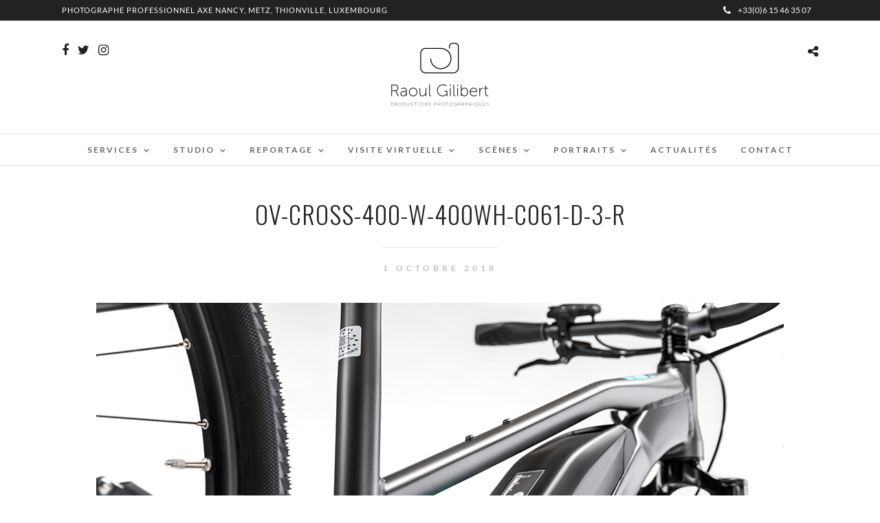

--- FILE ---
content_type: text/css
request_url: https://www.raoul-gilibert.com/wp-content/themes/photome/css/grid.css?ver=6.8.3
body_size: 7818
content:
/**
*
* Widescreen Devices
*
**/
@media only screen and (min-width: 1100px) {
	#menu_wrapper
	{
		max-width: 1425px;
		width: 100%;
		box-sizing: border-box;
		padding: 0 90px;
	}
	
	#page_content_wrapper, .page_content_wrapper, .standard_wrapper, .footer_bar_wrapper, #footer ul.sidebar_widget
	{
		max-width: 1425px;
		width: 100%;
		box-sizing: border-box;
		margin: auto;
		padding: 0 90px;
	}
	
	#page_content_wrapper.wide, .page_content_wrapper.wide
	{
		width: 100%;
		max-width: 100%;
		padding: 0;
	}
	
	.footer_bar_wrapper
	{
		padding-top: 20px;
	}
	
	#page_content_wrapper.fullwidth, .page_content_wrapper.fullwidth
	{
		width: 100%;
		padding: 0;
		max-width: 100%;
	}
	
	.mobile_menu_wrapper .page_content_wrapper
	{
		padding: 0 !important;
	}
	
	#page_content_wrapper .inner .sidebar_content, .page_content_wrapper .inner .sidebar_content
	{
		width: 75%;
		width: calc(79% - 50px);
	}
	
	#page_content_wrapper .inner .sidebar_content.portfolio, .page_content_wrapper .inner .sidebar_content.portfolio
	{
		width: 73%;
		padding-right: 0;
		border: 0;
	}
	
	#page_content_wrapper .inner .sidebar_wrapper, .page_content_wrapper .inner .sidebar_wrapper, #page_content_wrapper .inner .sidebar_wrapper.left_sidebar
	{
		width: 21%;
	}
	
	#page_content_wrapper .inner #blog_grid_wrapper.sidebar_content
	{
		width: 75%;
		margin-right: 0;
		padding-right: 10px;
		box-sizing: border-box;
	}
	
	#logo_wrapper .social_wrapper
	{
		left: 90px;
	}
	
	#logo_right_button
	{
		right: 90px;
	}
}


/* 
#Tablet (Landscape)
================================================== 
*/

@media only screen and (min-width: 960px) and (max-width: 1099px) 
{	
	#page_caption h1, .ppb_title, h2.ppb_title
	{
		font-size: 36px;
	}
	
	#page_content_wrapper.split #portfolio_filter_wrapper.two_cols.gallery .element
	{
		width: 100%;
		margin-right: 0;
	}
	
	.portfolio_desc.portfolio4 .post_detail
	{
		font-size: 8px;
	}
	
	html[data-style=flow], html[data-style=flow] body
	{
		overflow-y: hidden;
	}
	
	.gallery_type.archive a:before
	{
		opacity: 1;
	}
	
	.gallery_type.archive .gallery_archive_desc
	{
		 opacity: 1;
		 transform: translate3d(0, 0px, 0);
		 -webkit-transform: translate3d(0, 0px, 0);
		 -moz-transform: translate3d(0, 0px, 0);
	}
	
	.three_cols.gallery .element .portfolio_title, .two_cols.gallery .element .portfolio_title, .four_cols.gallery .element .portfolio_title, .five_cols.gallery .element .portfolio_title
	{
		transform: translate3d(0, 0px, 0);
		-webkit-transform: translate3d(0, 0px, 0);
		-moz-transform: translate3d(0, 0px, 0);
		visibility: visible;
		opacity: 1;
	}
	
	.one_third.gallery3.portfolio_type a:after, .one_half.gallery2.portfolio_type a:after, .one_fourth.gallery4.portfolio_type a:after, .one_fifth.gallery5.portfolio_type a:after
	{
		opacity: 1;
	}
	
	.view_fullscreen_wrapper
	{
		display: none;
	}
	
	.post_header.grid h6
	{
		font-size: 18px;
	}
	
	.three_cols.gallery.wide .element.double_size
	{
		width: 66.65%;
	}
}


/* 
#Tablet (Portrait)
================================================== 
*/

@media only screen and (min-width: 768px) and (max-width: 960px) {
	body { font-size: 13px; }
	.mobile_menu_wrapper { display: block; }
	#wrapper { padding-top: 80px; }
	.top_bar { width: 100%; padding: 0; }
	#logo_wrapper { padding: 20px 0 20px 0; }
	.logo_container { margin-top: -5px; }
	.logo_wrapper img { width: auto; max-height: 50px;}
	.footer_before_widget .footer_logo.logo_wrapper img { max-height: none; margin-top: 0; margin: auto; }
	html[data-style=fullscreen] #logo_wrapper, .top_bar.hasbg #logo_wrapper { border: 0; }
	#logo_wrapper { border: 0; }
	.top_bar { border: 0; }

	.standard_wrapper { width: 100%; padding: 0 30px 0 30px; box-sizing: border-box; }
	.page_content_wrapper .inner { width: 100%; padding: 0; box-sizing: border-box; }
	.ppb_text.fullwidth .page_content_wrapper .inner { padding: 0; }
	h1, { font-size: 30px; }
	h2 { font-size: 22px; }
	h3 { font-size: 20px; }
	h4 { font-size: 18px; }
	h5 { font-size: 16px; }
	h6 { font-size: 14px; }
	h7 { font-size: 12px; }
	.service_title h6 { font-size: 20px; }
	#page_caption h1 { font-size: 26px; }
	
	#page_content_wrapper .inner .sidebar_content.full_width, .gallery_mansory_wrapper { width: 100%; }
	#page_content_wrapper .inner .sidebar_content.full_width img, .page_content_wrapper img { max-width: 100%; height: auto; }
	#page_content_wrapper .inner .sidebar_content.full_width#blog_grid_wrapper, #page_content_wrapper .inner .sidebar_content.full_width#galleries_grid_wrapper { width: 00%; }
	#menu_wrapper { width: 100%; }
	#page_content_wrapper, .page_content_wrapper, #page_caption .page_title_wrapper { width: 100%; }
	.footer_bar { width: 100%; padding-bottom: 0; }
	#portfolio_filter_wrapper { width: 710px; }
	.page_control_static { display: none !important; }
	#menu_border_wrapper { height: auto; display: none; }
	.gallery_social { opacity: 0; }
	.portfolio_header h6 { width: 89%; }
	#page_content_wrapper .inner .sidebar_content, .page_content_wrapper .inner .sidebar_content, #page_content_wrapper .inner .sidebar_content.portfolio { width: 62%; border: 0; }
	
	body.page-template-portfolio-classic-fullwidth #page_content_wrapper .inner .sidebar_content.full_width #portfolio_filter_wrapper, body.page-template-portfolio-classic-masonry-fullwidth #page_content_wrapper .inner .sidebar_content.full_width #portfolio_filter_wrapper { width: 100%; margin-left: 0; }
	body.page-template-portfolio-grid-fullwidth #page_content_wrapper .inner .sidebar_content.full_width #portfolio_filter_wrapper, body.page-template-portfolio-grid-masonry-fullwidth #page_content_wrapper .inner .sidebar_content.full_width #portfolio_filter_wrapper { width: 100%; margin-left: 0.5%; }
	.one_half.gallery2 .mask { width: 100%; height: 231px; }
	.one_half.gallery2:hover .mask .mask_circle { margin-top: 28%; }
	.one_half.gallery2 h4 { font-size: 22px; }
	.portfolio2filter_wrapper { margin-right: 30px; }
	.element.classic2_cols { width: 47%; }
	.one_half.gallery2 .mask .mask_circle i { font-size: 28px; line-height: 32px; }
	.one_half.gallery2:hover .mask .mask_circle { width: 28px; height: 28px; margin-top: 24%; }
	
	#page_content_wrapper .inner .sidebar_content.full_width.portfolio3_content_wrapper { width: 780px; }

	.two_third, .two_third.last, .one_third, .one_third.last { width: 100%; margin-right: 0; margin-bottom: 2%; clear: both; }
	.one_third.gallery3:hover .mask .mask_circle { margin-top: 22%; width: 24px; height: 24px; }
	.one_third.gallery3 .mask { width: 100%; height: 100%; }
	.one_third.portfolio3 { height: 390px; }
	.one_third.gallery3 div.thumb_content h3 { font-size: 18px; }
	.element.classic3_cols { width: 31%; }
	
	.one_fourth, .one_fourth.last { width: 100%; margin-right: 0; margin-bottom: 2%; clear: both; }
	.one_fourth.gallery4 { margin: 0; }
	.one_fourth.gallery4 .button.circle img { width: 24px !important; height: 24px !important; }
	.one_fourth.gallery4 .mask { width: 100%; height: 100%; }
	.one_fourth.gallery4:hover .mask .mask_circle { margin-top: 27%; }
	.portfolio_desc.portfolio4 h7 { font-size: 16px; }
	.one_fourth.gallery4 div.thumb_content h3 { font-size: 18px; }
	.portfolio4filter_wrapper { margin-right: 0; }
	.element.classic4_cols { width: 22.5%; }
	
	.one_third_bg, .one_fourth_bg { width: 100%; }
	
	.one_fifth, .one_fifth.last { width: 100%; margin-right: 0; margin-bottom: 2%; clear: both; }
	
	#portfolio_filter_wrapper.shortcode.four_cols.gallery .element { width: 50%; }

	#page_content_wrapper .inner .sidebar_content.full_width.portfolio4_content_wrapper { width: 760px; }
	.portfolio_header h6 { font-size: 16px; }
	.one_fourth.portfolio4 { height: 320px; }
	.portfolio_desc { width: 100%; }
	.post_img.animate div.thumb_content i { font-size: 2em; margin: 0 5px 0 5px; }
	#page_content_wrapper .inner .sidebar_wrapper { width: 220px; margin: 0; }
	#page_content_wrapper .inner .sidebar_wrapper .sidebar .content { margin: 0; }
	#page_content_wrapper .inner .sidebar_wrapper .sidebar { width: 100%; }
	.social_wrapper ul li img { width: 22px; }
	div.home_header { font-size: 70px; letter-spacing: -2px; line-height: 80px; margin-left: 40px; margin-right: 40px; }

	#page_content_wrapper .inner { width: 100%; } 
	.post_date .date { font-size: 40px; }
	.post_date .month { font-size: 14px; line-height: 18px; }
	.post_date .year { font-size: 14px;  line-height: 15px; }
	.post_date { margin-top: -13px; }
	#page_content_wrapper .sidebar .content .posts.blog li img, #page_content_wrapper .posts.blog li img { width: 50px; height: auto; }
	.post_header.quote { padding-bottom: 10px; }
	#page_content_wrapper .sidebar .content .sidebar_widget li h2.widgettitle, h2.widgettitle, h5.widgettitle { font-size: 13px; }
	#footer { width: 100%; padding: 40px 30px 40px 30px; box-sizing: border-box; }
	#footer ul.sidebar_widget { width: 100%; margin: auto; }
	#page_content_wrapper { width: 100%; margin-top: 0; padding: 0 30px 0 30px; box-sizing: border-box; }
	#page_content_wrapper.wide { padding: 0; }
	#page_content_wrapper .sidebar .content .posts.blog { float: left; margin-bottom: 20px; width: 100%; }
	.comment { width: 720px; }
	.comment .right { width: 82%; }
	ul.children div.comment .right { width: 78%; }
	#content_wrapper ul.children ul.children { width: 77%; }
	#menu_wrapper .nav ul, #menu_wrapper div .nav { display: none; }

	.social_wrapper { float: none; margin: auto; text-align: center; width: auto; }
	.footer_bar_wrapper .social_wrapper { margin-right: 10px; }
	.social_wrapper ul { margin-top: 2px; }
	.above_top_bar .social_wrapper ul { margin-top: 0; }
	.footer_bar_wrapper { width: 726px; }
	.footer_bar.fullscreen, .footer_bar.flow, .footer_bar.kenburns, .footer_bar.flip, .footer_bar.static, .footer_bar.fullscreen_video { width: 200px; left: 37%; }
	.footer_bar_wrapper.fullscreen, .footer_bar_wrapper.flow, .footer_bar_wrapper.kenburns, .footer_bar_wrapper.flip, .footer_bar_wrapper.static, .footer_bar_wrapper.fullscreen_video { width: 200px; text-align: center; }
	#photo_wall_wrapper .wall_entry img { max-width: 260px; }
	.wall_thumbnail h6 { font-size: 14px !important; margin-top: 30%; }
	.wall_thumbnail.dynamic_height h6 { margin-top: 25%; }
	.mansory_thumbnail.double_height { width: 31.5%; height: auto; }
	.mansory_thumbnail.double_width { width: 64%; height: auto; }
	.mansory_thumbnail .gallery_type img { max-width: 100% !important; height: auto; }
	.mansory_thumbnail.double_width { height: 282px; }
	.mansory_thumbnail { width: 31.5%; }
	#imageFlow.single_portfolio { height: 800px; top: 5px; }
	.single_portfolio_gallery { height: 412px; }
	#contact_form label { margin-top: 20px; }
	#contact_submit_btn { margin-top: 20px; }
	.page_layerslider { height: auto; margin-bottom: 0; }
	#imageFlow { top: 12%; }
	.page_audio { top: 14px; right: 55px; }
	#page_content_wrapper .inner .sidebar_content.full_width#blog_grid_wrapper { width: 100%; }
	body.page-template-blog_g-php .post.type-post, body.page-template-galleries-php .gallery.type-gallery { width: 210px; }
	#page_content_wrapper .inner .sidebar_content.full_width .post_wrapper.grid_layout .post_img img { width: 100% !important; height: auto !important; }
	
	#page_content_wrapper .inner .sidebar_content { margin-right: 0; margin-top: 0; padding-right: 10px; padding-top: 0; }
	#page_content_wrapper .inner .sidebar_content.left_sidebar { margin-right: 0; padding-top: 0; padding-left: 30px; }
	#page_content_wrapper .inner .sidebar_wrapper, #page_content_wrapper .inner .sidebar_wrapper.left_sidebar { width: 28%; margin-right: 0; padding-left: 10px; padding-top: 0; margin-right: 0; }
	#page_content_wrapper .inner .sidebar_wrapper, .page_content_wrapper .inner .sidebar_wrapper { margin-left: 25px; }
	.page_content_wrapper .inner .sidebar_wrapper { width: 34%; margin-top: 20px; }
	#page_content_wrapper .inner .sidebar_wrapper.left_sidebar { padding-left: 0; margin-right: 0; }
	#page_content_wrapper .inner .sidebar_content.full_width .post_wrapper .post_img img, #page_content_wrapper .inner .sidebar_content .post_wrapper .post_img img { max-width: 100%; height: auto; }

	.post_content_wrapper { width: 100%; }
	#page_content_wrapper .inner .sidebar_content.full_width .post_wrapper.full .post_img img { max-width: 726px; height: auto; }
	.comment .right { width: 54%; }
	ul.children div.comment .right { width: 62%; }
	#page_content_wrapper .sidebar .content .sidebar_widget li ul.flickr li img { width: 62px; height: auto; }
	.page_control { left: 46%; }	#page_content_wrapper .inner .sidebar_content.full_width.portfolio4_content_wrapper, .page_content_wrapper.portfolio4_content_wrapper { width: 760px; }
	body.page-template-blog_g-php .post.type-post, body.error404 .post.type-post, body.page-template-galleries-php .galleries.type-galleries, body.tax-gallerycat .galleries.type-galleries, .ppb_blog_posts .post.type-post { width: 100%; margin-right: 0; }
	.ppb_blog_posts .post.type-post { margin-right: 0; }
	#blog_grid_wrapper { width: 740px; }
	.post_img.grid img { max-width: 218px; height: auto; }
	#footer ul.sidebar_widget li ul.posts.blog li img { width: 50px; }
	.post_circle_thumb { width: 50px; height: 50px; }
	a#imgflow-prevslide, a#imgflow-nextslide { top: 30%; }
	body[data-style=carousel] #slidecaption, body[data-style=carousel].hover #slidecaption { bottom: 280px; }
	.wall_thumbnail:hover .mask .mask_circle { margin-top: 28%; }
	.mansory_thumbnail:hover .mask .mask_circle { margin-top: 12%; }
	.mansory_thumbnail.double_width:hover .mask .mask_circle { margin-top: 23%; }
	.imageFlow_gallery_info_wrapper #flow_info_button { bottom: 7px; }
	#photo_wall_wrapper .wall_entry.three_cols { width: 31%; }
	.service_title { max-width: 90%; }
	.one_third.gallery3 .mask .mask_circle i { font-size: 24px; line-height: 24px; }
	.ppb_transparent_video_bg .post_title h3 { font-size: 40px; line-height: 44px; }
	.ppb_transparent_video_bg .post_title .post_excerpt { font-size: 16px; }
	.service_wrapper.center .service_icon { width: 44px; height: 44px; margin-bottom: 5px !important; }
	.social_follow { display: none; }
	.social_wrapper.team { width: 100%; }
	#photo_wall_wrapper.has_sidebar { width: 470px; }
	.wall_thumbnail div.thumb_content h3 { font-size: 18px; }
	.wall_thumbnail div.thumb_content h4 { font-size: 18px; }
	#vimeo_bg, #youtube_bg { top: 65px; }
	#photo_wall_wrapper { width: 746px; max-width: 746px !important; margin: auto; padding-top: 30px; }
	#map_contact { height: 300px; }
	.mejs-overlay-button {display:block; z-index: 99999;}
	#nav_wrapper.header_style3, #nav_wrapper.header_style4 { margin-top: 0; border: 0; }
	.testimonial_slider_wrapper { font-size: 16px; }
	
	#footer .sidebar_widget.four > li { width: 46%; margin-right: 3%; margin-bottom: 3%; }
	#footer .sidebar_widget.four > li:nth-child(2), #footer .sidebar_widget.four > li:nth-child(4) { width: 46%; margin-right: 0; float: right; }
	#footer .sidebar_widget.four > li:nth-child(3) { clear: both; }
	.portfolio_desc.team h5 { font-size: 20px; }
	.portfolio_desc h6, .portfolio_desc h5 { font-size: 18px; }
	#page_caption.hasbg h1, h1.hasbg { font-size: 26px; }

	#photo_wall_wrapper .wall_entry, .photo_wall_wrapper .wall_entry.withmargin { width: 47.7%; }
	body.page-template-portfolio-classic-fullwidth .three_cols.gallery .element, body.page-template-portfolio-classic-masonry-fullwidth .three_cols.gallery .element { width: 47%; margin: 0 1% 2% 1%; }

	#page_caption.hasbg { height: 500px; }
	.slider_wrapper .flexslider img { max-width: 100% !important; height: auto; }
	#slidecaption { padding-right: 0; height: auto; padding-bottom: 20px; padding-right: 20px; }
	.post_previous_content, .post_next_content { width: 80%; }
	.post_previous_content h6, .post_next_content h6 { font-size: 14px; }
	.one.withsmallpadding:not(.withbg):not(.fullwidth), .one.withpadding:not(.withbg):not(.fullwidth) { padding: 30px 0 30px 0 !important; background-attachment: scroll !important; background-repeat: repeat !important; background-position: center top !important; }
	.one_fourth.pricing, .one_fourth.pricing.last { clear: none; width: 23%; }
	.one_third.pricing, .one_third.pricing.last { clear: none; width: 31%; }
	.post_type_icon { margin-right: 20px; }
	.page_caption_desc { margin-bottom: 50px; }
	h1.product_title { font-size: 26px; }
	p.price ins span.amount, p.price span.amount { font-size: 20px; }
	.post_img.small img.thumbnail_gallery { max-width: 143px !important; }
	
	#photo_wall_wrapper .wall_entry.three_cols, .photo_wall_wrapper .wall_entry.three_cols { width: 47%; }
	.team_wrapper .one_half, .team_wrapper .one_half.last, .testimonial_wrapper .one_half, .testimonial_wrapper .one_half.last { width: 100%; margin-right: 0; margin-bottom: 4%; clear: both; }
	
	.carousel_img img { max-width: 100% !important; height: auto; }
	.one.withbg, .one.withbg[data-mouse="mouse_pos"], .one.withbg[data-type="background"] { background-attachment: scroll !important; background-size: cover !important; background-position: center top !important; }
	#page_caption.hasbg h1.withtopbar, h1.hasbg.withtopbar, #page_caption.hasbg.notransparent h1.withtopbar { margin-top: 160px !important; }
	.ppb_subtitle { font-size: 12px; margin-bottom: 0; }
	.one_half_bg.nopadding { padding: 0 !important; }
	.one_half_bg, .one_third_bg, .two_third_bg { padding: 0; }
	.icon_list li .service_title strong { font-size: 14px; }
	a.button.fullwidth.ppb .title { font-size: 26px; }
	#copyright { float: none; width: 100%; margin-bottom: 0; line-height: 23px; }
	input[type=submit].medium, input[type=button].medium, a.button.medium { padding: .3em 1.2em .3em 1.2em; }
	.contact_form_wrapper input[type=text], .contact_form_wrapper input[type=email], .contact_form_wrapper input[type=date] { margin-bottom: 4%; }
	.one_half_bg.contact_form { padding: 40px; }
	#page_content_wrapper .inner .sidebar_content, .page_content_wrapper .inner .sidebar_content { margin-right: 0; }
	#page_content_wrapper .inner .sidebar_content.left_sidebar { border: 0; padding-left: 10px; }
	.ppb_content { width: 100%; }
	.page_content_wrapper.fullwidth .portfolio_filter_dropdown, #page_content_wrapper.fullwidth .portfolio_filter_dropdown { margin-right: 3%; }
	#page_content_wrapper .inner #portfolio_filter_wrapper.sidebar_content { width: 100%; padding: 0; }
	.sidebar_content.three_cols.gallery .element { width: 100%; margin-right: 0; }
	.portfolio_next_prev_wrapper .portfolio_prev, .portfolio_next_prev_wrapper .portfolio_next { height: 300px; }
	.portfolio_next_prev_wrapper .portfolio_prev img, .portfolio_next_prev_wrapper .portfolio_next img { width: auto; height: 300px; }
	.post_wrapper.grid_layout .slider_wrapper { margin-bottom: 20px; }
	#page_content_wrapper .inner #blog_grid_wrapper.sidebar_content { width: 460px; margin-right: 10px; }
	#page_content_wrapper .inner #blog_grid_wrapper.sidebar_content.left_sidebar { padding-left: 0; }
	#blog_grid_wrapper.sidebar_content:not(.full_width) .post.type-post { width: 100%; }
	#page_content_wrapper .posts.blog li, .page_content_wrapper .posts.blog li { width: 100%; float: none; margin-right: 0; }
	#page_content_wrapper .inner .sidebar_content #commentform p.comment-form-author, #page_content_wrapper .inner .sidebar_content #commentform p.comment-form-email, #page_content_wrapper .inner .sidebar_content #commentform p.comment-form-url { width: 27.6%; }
	.page_content_wrapper.fullwidth #portfolio_filter_wrapper.gallery, #page_content_wrapper.fullwidth #portfolio_filter_wrapper.gallery, .page_content_wrapper.fullwidth .portfolio_filter_wrapper.gallery, #page_content_wrapper.fullwidth .portfolio_filter_wrapper.gallery { width: 97%; margin-left: 2%; }
	.post_img.team { border-radius: 0; }
	.post_header h5, .post_quote_title { font-size: 16px; }
	.pricing_wrapper li.price_row em.exact_price { font-size: 50px !important; }
	.pricing_wrapper li.price_row strong { top: -18px; }
	.pricing_wrapper li.button_row, .pricing_wrapper li.button_row.featured { padding: 10px 0; }
	.pricing_wrapper li.button_row a.button { margin: 0 10px 0 10px; }
	#autocomplete { margin-top: 11px; }
	.post_header.search { width: 80%; }
	#searchform input[type=text] { width: 70%; }
	
	.animate, .animated, .gallery_type, .portfolio_type, .fadeIn, .bigEntrance, .post_img.fadeIn, .post_img.grid.fadeIn { -webkit-transition: none !important;
  -moz-transition: none !important;
  -o-transition: none !important;
  -ms-transition: none !important;
  transition: none !important; opacity: 1; visibility: visible; }
  	
  	.ppb_fullwidth_button { text-align: center; }
  	.ppb_fullwidth_button h2.title { float: none; width: 100%; }
  	.ppb_fullwidth_button .button { float: none; margin-top: 10px; }
  	.parallax { max-height: 500px; }
  	.one_half .standard_wrapper, .one_third .standard_wrapper, .one_fourth .standard_wrapper, .one_fifth .standard_wrapper, .two_third .standard_wrapper, .one_half .page_content_wrapper, .one_third .page_content_wrapper, .one_fourth .page_content_wrapper, .one_fifth .page_content_wrapper, .two_third .page_content_wrapper
  	
  	.one_half .page_content_wrapper .inner, .one_third .page_content_wrapper .inner, .one_fourth .page_content_wrapper .inner, .one_fifth .page_content_wrapper .inner, .two_third .page_content_wrapper .inner
	{
	    max-width: 100%;
	    width: 100%;
	    padding: 0;
	}
	
	#portfolio_filter_wrapper.gallery.two_cols, .portfolio_filter_wrapper.gallery.two_cols, #portfolio_filter_wrapper.gallery.three_cols, .portfolio_filter_wrapper.gallery.three_cols, #portfolio_filter_wrapper.gallery.four_cols, .portfolio_filter_wrapper.gallery.four_cols
	{
		width: 103%;
	}
	#page_caption h1, .ppb_title, h2.ppb_title
	{
		font-size: 36px;
	}
	.one_half_bg { padding: 30px !important; }
	
	.one_third_bg.team_photo { width: 33.3%; }
	.two_third_bg.team { width: 66.6%; padding: 20px; }
	#page_content_wrapper .inner .sidebar_content #commentform p.comment-form-author, #page_content_wrapper .inner .sidebar_content #commentform p.comment-form-email, #page_content_wrapper .inner .sidebar_content #commentform p.comment-form-url { width: 100%; box-sizing: border-box; }
	
	.woocommerce ul.products li.product, .woocommerce-page ul.products li.product { width: 48%; margin-right: 1%; }
	.woocommerce .related ul.products li.product, .woocommerce .related ul li.product, .woocommerce .upsells.products ul.products li.product, .woocommerce .upsells.products ul li.product, .woocommerce-page .related ul.products li.product, .woocommerce-page .related ul li.product, .woocommerce-page .upsells.products ul.products li.product, .woocommerce-page .upsells.products ul li.product { width: 48% !important; margin-right: 1%; }
	
	.extend_top_contact_info { float: right; padding-top: 20px; float: right; margin-left: 7px; }
	.view_fullscreen_wrapper
	{
		display: none;
	}
	.gallery_type.archive a:before
	{
		opacity: 1;
	}
	
	.gallery_type.archive .gallery_archive_desc
	{
		 opacity: 1;
		 transform: translate3d(0, 0px, 0);
		 -webkit-transform: translate3d(0, 0px, 0);
		 -moz-transform: translate3d(0, 0px, 0);
	}
	
	.three_cols.gallery .element .portfolio_title, .two_cols.gallery .element .portfolio_title, .four_cols.gallery .element .portfolio_title, .five_cols.gallery .element .portfolio_title
	{
		transform: translate3d(0, 0px, 0);
		-webkit-transform: translate3d(0, 0px, 0);
		-moz-transform: translate3d(0, 0px, 0);
		visibility: visible;
		opacity: 1;
	}
	
	.one_third.gallery3.portfolio_type a:after, .one_half.gallery2.portfolio_type a:after, .one_fourth.gallery4.portfolio_type a:after, .one_fifth.gallery5.portfolio_type a:after
	{
		opacity: 1;
	}
	
	.three_cols.gallery .element .portfolio_title h5
	{
		font-size: 16px;
	}
	
	.three_cols.gallery .element .portfolio_title .post_detail
	{
		font-size: 8px;
	}
	
	.four_cols.gallery .element .portfolio_title .post_detail, .five_cols.gallery .element .portfolio_title .post_detail
	{
		display: none;
	}
	
	.three_cols.gallery .element .portfolio_title
	{
		bottom: 5px;
	}
	
	#page_content_wrapper.split #portfolio_filter_wrapper.two_cols.gallery .element
	{
		width: 100%;
		margin-right: 0;
		margin-bottom: 20px;
	}
	
	#page_content_wrapper.split #portfolio_filter_wrapper.two_cols.gallery.wide .element
	{
		margin-bottom: 0;
	}
	
	.portfolio_desc.portfolio4 .post_detail
	{
		display: none;
	}
	
	.top_bar.scroll #logo_wrapper
	{
		display: block;
	}
	
	.portfolio_desc.portfolio3 .post_detail
	{
		font-size: 8px;
	}
	
	.filter li a
	{
		padding: 0.7em 0.7em 0.7em;
	}
	
	.woocommerce #content .quantity input.qty, .woocommerce .quantity input.qty, .woocommerce-page #content .quantity input.qty, .woocommerce-page .quantity input.qty
	{
		height: 30px;
	}
	
	.woocommerce div.product .product_title, .woocommerce-page div.product p.price
	{
		text-align: center;
	}
	
	.header_cart_wrapper
	{
		margin-right: 10px;
	}
	
	#mobile_nav_icon
	{
		display: inline-block !important;
	}
	
	.three_cols.gallery.wide .element.double_size
	{
		width: 66.65%;
	}
}

/*  
#Mobile (Portrait)
================================================== 
*/

@media only screen and (max-width: 767px) {
	body { -webkit-text-size-adjust: none; }
	body { font-size: 13px; }
	.logo_container { display: block; }
	.logo_wrapper img { max-width: 250px; height: auto; margin-top: -10px; }
	.footer_before_widget .footer_logo.logo_wrapper img { max-height: none; margin-top: 0; margin: auto; }
	
	.top_bar { width: 100%; padding: 0 40px 0 30px; height: 80px !important; border: 0; }
	#top_contact_hours, #top_contact_number { display: none; }

	.standard_wrapper { width: 100%; padding: 0 30px 0 30px; box-sizing: border-box; }
	.ppb_text.fullwidth .page_content_wrapper .inner { padding: 0; }
	h1 { font-size: 24px!important; }
	h2 { font-size: 22px; }
	h3 { font-size: 20px; }
	h4 { font-size: 18px; }
	h5 { font-size: 16px; }
	h6 { font-size: 15px; }
	h7 { font-size: 14px; }
	.post_header.grid h6, .post_quote_title.grid { font-size: 16px; }
	.portfolio_desc h5, .wall_thumbnail div.thumb_content h4 { font-size: 16px; }
	#page_caption h1 { font-size: 22px !important; line-height: 30px; }
	.filter li a { padding: 1em 0.5em 1em 0.5em; }
	#crumbs { float: none; clear: both; line-height: 20px; padding-top: 5px; }
	#page_caption .page_title_wrapper { width: 100%; margin: auto; }
	#page_caption { margin: 0; padding-left: 30px; padding-right: 30px; padding-top: 40px; padding-bottom: 40px; box-sizing: border-box; }
	
	#page_content_wrapper .inner .inner_wrapper { padding: 0; }
	#page_content_wrapper .inner .sidebar_content.full_width, .gallery_mansory_wrapper { width: 100%; margin-top: 15px; margin-bottom: 0; }
	#page_content_wrapper .inner .sidebar_content img { max-width: 100%; height: auto; }
	#page_content_wrapper { width: 100%; margin-top: 0; padding: 0 30px 0 30px; box-sizing: border-box; }
	#page_content_wrapper.wide, .page_content_wrapper.wide { padding: 0; }
	#page_content_wrapper .inner { width: 100%; padding: 0; }
	#page_content_wrapper .inner #page_main_content { margin-top: 0; padding-bottom: 0; margin-bottom: 30px; }
	#page_content_wrapper .inner, { width: 100%; margin: auto; }
	#page_content_wrapper .inner .sidebar_content { width: 100%; margin-top: 0; padding-bottom: 0; float: none; border: 0 !important; }
	#page_content_wrapper .inner .sidebar_content.portfolio, #page_content_wrapper .inner .sidebar_content.portfolio #portfolio_filter_wrapper { padding-top: 0; }
	#page_content_wrapper .inner .sidebar_content.full_width { width: 100%; margin-top: 0; }
	#page_content_wrapper .inner #page_caption.sidebar_content.full_width { padding-bottom: 20px; }
	#page_content_wrapper .inner .sidebar_content.full_width img { max-width: 100%; height: auto !important; }
	#page_content_wrapper .inner .sidebar_wrapper { width: 100%; margin-left: 0; margin-bottom: 0; margin-top: 25px; padding-top: 0; }
	#page_content_wrapper .inner .sidebar_wrapper .sidebar .content { margin: 0; }
	#page_content_wrapper .inner .sidebar_content.full_width#blog_grid_wrapper, #page_content_wrapper .inner .sidebar_content.full_width#galleries_grid_wrapper { width: 100%; }
	.portfolio_header h6 { width: 31%; font-size: 12px; }
	#page_content_wrapper .inner .sidebar_content img { max-width: 100%; height: auto; }
	.comment { width: 270px; }
	.comment_arrow { display: none; }
	.fullwidth_comment_wrapper .comment .right { width: 66%; margin-left: 15px; }
	.fullwidth_comment_wrapper ul.children div.comment .right { width: 64%; padding: 0; }
	
	ul.children div.comment ul.children div.comment .right { width: 50%; }
	
	#content_wrapper ul.children ul.children { width: 100%; }
	ul.children .comment { margin-left: 0; }
	#content_wrapper ul.children { border: 0; }
	#content_wrapper ul.children ul.children { margin-left: -16px; }
	
	.comment_wrapper #respond { margin-left: 20px; }
	.comment_wrapper ul.children #respond { margin-left: -55px; }
	#menu_wrapper { width: 100%; display: none; }
	#menu_border_wrapper { height: auto; display: none; }
	input[type="submit"], input[type="button"], a.button, .button { font-size: 12px; }
	#portfolio_filter_wrapper { width:300px; }
	
	#portfolio_filter_wrapper.two_cols { width: 100%; }
	#portfolio_filter_wrapper.two_cols .element { width: 100%; float: none; }
	.one_half.gallery2, .one_half.portfolio2, .one_half.gallery2 .mask, .one_half.gallery2.filterable { width: 100%; height: auto; }
	.one_half.gallery2 .mask { width: 100%; height: 100% !important; }
	.one_half.portfolio2 { margin-bottom: 5%; margin-right: 5%; }
	.one_half.gallery2 .mask .button.circle { margin-top: 30%; }
	.one_half.gallery2 img.blur_effect, .one_half.portfolio2 img.blur_effect { width: 100%; height: auto; }
	.one_half.gallery2 h4 { font-size: 14px !important; }
	.one_half.gallery2:hover .mask .mask_circle { width: 32px; height: 32px; margin-top: 22%; }
	.one_half.gallery2 .mask .mask_circle i { font-size: 30px; line-height: 34px; }
	
	#portfolio_filter_wrapper.three_cols { width: 100%; }
	#portfolio_filter_wrapper.three_cols .element { width: 100%; float: left; margin-right: 0%;}
	.one_third.gallery3, .one_third.portfolio3, .one_third.gallery3 .mask, .one_third.gallery3.filterable { width: 100%; height: auto; }
	.one_third.gallery3 .button.circle img { width: 30px !important; height: 30px !important; }
	.one_third.gallery3 .mask { width: 100%; height: 100% !important; }
	.one_third.gallery3 img.blur_effect, .one_third.portfolio3 img.blur_effect { width: 100%; height: auto; }
	.one_third.gallery3 h5 { font-size: 14px !important; }
	.one_third.gallery3:hover .mask .mask_circle { width: 32px; height: 32px; margin-top: 22%; }
	.one_third.gallery3 .mask .mask_circle i { font-size: 30px; line-height: 34px; }
	
	#portfolio_filter_wrapper.four_cols { width: 100%; }
	#portfolio_filter_wrapper.four_cols .element { width: 100%; float: none; margin-right: 0;}
	.one_fourth, .one_fourth.last { width: 100%; margin-right: 0; margin-bottom: 2%; clear: both; }
	.one_fourth.gallery4, .one_fourth.portfolio4, .one_fourth.gallery4 .mask, .one_fourth.gallery4.filterable { width: 100%; height: auto; }
	.one_fourth.gallery4 img.blur_effect, .one_fourth.portfolio4 img.blur_effect { width: 100%; height: auto; }
	.one_fourth.gallery4 .mask { width: 100%; height: 100% !important; }
	.one_fourth.gallery4.portfolio_type h6 { margin-top: 34%; }
	.one_fourth.gallery4:hover .mask .mask_circle { width: 32px; height: 32px; margin-top: 22%; }
	.one_fourth.gallery4 .mask .mask_circle i { font-size: 30px; line-height: 34px; }
	
	#page_content_wrapper .inner .sidebar_content.full_width.portfolio3_content_wrapper, #page_content_wrapper .inner .sidebar_content.full_width.portfolio4_content_wrapper { width: 300px; }
	.one_third.portfolio3_wrapper, .one_fourth.portfolio4_wrapper { width: 100%; clear: both; }
	
	.post_date { display: none; }
	.post_header { width: 100%; }
	.post_header h5 { font-size: 22px; letter-spacing: 0; }
	blockquote { width: 100%; margin: 0; font-size: 18px; }
	blockquote:before { font-size: 2.0em; }
	.nav_wrapper_inner { padding-top: 10px; }
	#respond { margin-bottom: 0; width: 100%; }
	.post_wrapper { width: 100%;; margin-top: 0; }
	#nav_wrapper { display: none; }
	.mansory_thumbnail h6{ margin-top: 20%; font-size: 14px !important; }
	.mansory_thumbnail.double_width h6 { margin-top: 20%; }
	#footer { padding-top: 20px; padding-bottom: 0; }
	#page_content_wrapper .inner .sidebar_wrapper .sidebar { width: 100%; }

	#photo_wall_wrapper { width: 300px; }
	#footer { width: 100%; }
	#footer ul.sidebar_widget { margin-left: 10px; }
	#footer ul.sidebar_widget { width: 100%; float: none; margin: auto; padding: 0 30px 0 30px; box-sizing: border-box; }
	#footer .sidebar_widget.four > li, #footer .sidebar_widget.three > li, #footer .sidebar_widget.two > li, #footer .sidebar_widget.one > li, #footer .sidebar_widget.four > li:nth-child(4), #footer .sidebar_widget.three > li:nth-child(3), #footer .sidebar_widget.two > li:nth-child(2) { width: 100%; }
	.footer_bar { margin-bottom: 0; }
	#copyright { width: 100%; }
	.social_wrapper { float: none; margin: auto; text-align: center; width: auto; }
	.social_wrapper ul { margin-top: 15px; }
	.social_wrapper ul, .social_wrapper ul li { display: inline-table; }
	input#gallery_password { width: 60% !important; }
	.footer_bar_wrapper { width: 100%; }
	#copyright { float: left; width: 100%; padding: 0 30px 0 30px; box-sizing: border-box; }
	.one_third, .one_third.last, .one_third.pricing, .one_fourth.pricing { width: 100%; margin-bottom: 3%; margin-right: 0; }
	.one_third.pricing { margin-bottom: 25px; }
	.two_third, .two_third.last { width: 100%; margin-bottom: 3%; }
	
	#footer .sidebar_widget.four > li { margin-bottom: 20px; }
	#photo_wall_wrapper.has_sidebar { width: 100%; }
	.footer_bar_wrapper.fullscreen .social_wrapper , .footer_bar_wrapper.flow .social_wrapper, .footer_bar_wrapper.kenburns .social_wrapper, .footer_bar_wrapper.wall, .footer_bar_wrapper.flip .social_wrapper, .footer_bar_wrapper.static .social_wrapper { display: none !important; }
	.post_content_wrapper { width: 100%; }
	ul.children div.comment .right { width: 86%; }
	.page_control { left: 39%; bottom: 65px; }
	.one.fullwidth .page_content_wrapper { padding: 0; }
	.page_content_wrapper.nopadding { padding: 0 !important; }
	#page_content_wrapper .inner .sidebar_content.full_width.portfolio4_content_wrapper, .page_content_wrapper.portfolio4_content_wrapper { width: 100% !important; }
	
	.one_fourth, .one_fourth.last { width: 100%; margin-right: 0; }

	.post_img img { max-width: 100% !important; height: auto; }
	body.page-template-blog_g-php .post.type-post, body.error404 .post.type-post, body.search .hentry, body.page-template-galleries-php .galleries.type-galleries, body.tax-gallerycat .galleries.type-galleries, .ppb_blog_posts .post.type-post { width: 100%; }
	#blog_grid_wrapper .post.type-post { width: 100% !important; margin-left: 0; }
	#page_content_wrapper .inner .sidebar_wrapper.left_sidebar { width: 100%; padding-top: 0; margin-right: 0; margin-top: 30px; margin-bottom: 25px; }
	.post_header.full, .post_excerpt_full { width: 96%; }
	#page_content_wrapper .inner .sidebar_content.full_width#blog_grid_wrapper { width: 100%; }
	
	#blog_grid_wrapper { width: 100%; }
	.ppb_transparent_video_bg .post_title h3 { font-size: 24px; line-height: 28px; }
	.ppb_transparent_video_bg .post_title .post_excerpt { font-size: 14px; }
	.client_logo { max-width: 100%; }
	.one_half, .one_half.last { width: 100%; float: none; clear: both; margin-bottom: 15px; }
	#blog_grid_wrapper { padding-top: 20px; }
	#photo_wall_wrapper .wall_entry.three_cols, .photo_wall_wrapper .wall_entry.three_cols { width: 100%; }
	.promo_box { text-align: center; }
	.promo_box .button { float: none; margin: auto; margin-bottom: 15px; }
	#portfolio_filter_wrapper.shortcode { margin-top: 20px; }
	#photo_wall_wrapper .wall_entry, .photo_wall_wrapper .wall_entry { width: 100%; float: none; }
	#photo_wall_wrapper .wall_entry.two_cols, .photo_wall_wrapper .wall_entry.two_cols, #photo_wall_wrapper .wall_entry.four_cols, .photo_wall_wrapper .wall_entry.four_cols { width: 100%; margin-bottom: 10px; }
	.post_img { margin-bottom: 20px; }
	#social_share_wrapper, .social_share_wrapper { margin-top: 30px; }
	#vimeo_bg, #youtube_bg { top: 65px; }
	.post_img .mask { height: 121px !important; }
	.post_img:hover .mask .mask_circle { width: 32px; height: 32px; margin-top: 14%; padding: 10px; }
	.post_img.full:hover .mask .mask_circle { margin-top: 11%; }
	.post_img:hover .mask .mask_circle i { font-size: 24px; line-height: 28px; }
	.post_img.grid .mask { height: 159px !important; }
	#page_content_wrapper .posts.blog li { width: 100%; }
	body.single .post.type-post { float: none; }
	.post_header h6 { font-size: 16px; }
	#about_the_author .description { width: 180px; }
	body.author .post_img .mask, body.search .post_img .mask { height: 228px !important; }
	body.author .post_img.small.medium  .mask .mask_circle, body.search .post_img.small.medium  .mask .mask_circle { margin-top: 26%; width: 34px; height: 34px; }
	body.page-template-contact-php #page_content_wrapper { margin-top: 0; }
	.alert_box_msg { max-width: 80% !important; }
	.social_wrapper.shortcode ul li { margin: 5px; }
	.one_fifth { width: 100%; float: none; }
	.post_img.square_thumb { width: 140px; float: left; }
	.post_img.square_thumb .mask { height: 100% !important; }
	.post_img.square_thumb:hover .mask .mask_circle { margin-top: 30%; }
	.service_wrapper { padding: 0; }
	.footer_bar_wrapper .social_wrapper ul { margin-top: 0; }
	.above_top_bar .page_content_wrapper { margin: 0; margin: auto; }
	.above_top_bar .top_contact_info { width: 100%; float: none; margin: auto; text-align: center; border: 0; }
	.above_top_bar .top_contact_info span { border: 0; }
	.above_top_bar .social_wrapper { display: none; }
	.mejs-overlay-button {display:block; z-index: 99999;}
	.one.withsmallpadding:not(.withbg):not(.fullwidth), .one.withpadding:not(.withbg):not(.fullwidth) { padding: 20px 0 20px 0 !important; box-sizing: border-box; }
	.promo_box_wrapper .promo_box h5 { padding-right: 0; }
	.post_qoute_mark { display: none; }
	#portfolio_filter_wrapper.shortcode.four_cols.gallery .element { width: 100%; margin-right: 0; margin-bottom: 2%; }
	.page_caption_desc { margin-bottom: 30px; }

	.footer_bar_wrapper .social_wrapper { width: 100%; text-align: center; float: none; margin: 0 0 10px 0; }
	.footer_bar_wrapper .social_wrapper ul li { float: none; display: inline-block; margin: 0 5px 0 5px; }

	.post_quote_title { font-size: 16px; }
	.post_previous_icon, .post_next_icon { display: none; }
	.post_previous_content h6, .post_next_content h6 { font-size: 14px; line-height: 20px; }
	.comment .right { width: 100%; margin-left: 0; padding: 0 0 15px 0; }

	.post_type_icon { width: 40px; height: 40px !important; }
	body.search .post_header { width: 72%; }
	
	h1.product_title { font-size: 20px; }
	.carousel_img img { max-width: 100% !important; height: auto; }
	.post_img.small img.thumbnail_gallery { max-width: 140px !important; }
	.promo_box h5 { text-align: center; width: 100%; }
	.one.withbg, .one.withbg[data-mouse="mouse_pos"], .one.withbg[data-type="background"] { background-attachment: scroll !important; background-size: cover !important; background-position: center top !important; }
	
	.three_cols.gallery .element, .four_cols.gallery .element, #photo_wall_wrapper .wall_entry, .photo_wall_wrapper .wall_entry, #photo_wall_wrapper .wall_entry.three_cols, #photo_wall_wrapper .wall_entry.four_cols, .photo_wall_wrapper .wall_entry.four_cols { width: 100%; margin-right: 0%; }
	.page_content_wrapper .inner, .standard_wrapper { width: 100%; }
	
	.one_half_bg, .one_third_bg, .two_third_bg, .one_fourth_bg { width: 100%; padding: 30px !important; }
	.one_half_bg.nopadding, .two_third_bg > div, .one_half_bg > div, .one_third_bg > div, .one_fourth_bg > div { padding: 0 !important; }
	.one .page_content_wrapper.withbg { max-height: 300px; }
	.ppb_subtitle { margin-bottom: 0; }
	#page_content_wrapper .inner .sidebar_content, .page_content_wrapper .inner .sidebar_content, #page_content_wrapper .inner .sidebar_content.portfolio { width: 100%; margin-right: 0; border: 0; margin-bottom: 30px; float: left; padding-right: 0; }
	#page_content_wrapper .inner .sidebar_content.left_sidebar, .page_content_wrapper .inner .sidebar_content.left_sidebar { width: 100%; float: none; padding: 0; }
	#page_content_wrapper .inner .sidebar_wrapper, .page_content_wrapper .inner .sidebar_wrapper { width: 100%; float: none; margin: 0; }

	.post_img.team { border-radius: 0; }
	.portfolio_desc.team { margin-bottom: 15px; }
	.page_content_wrapper.fullwidth .portfolio_filter_dropdown, #page_content_wrapper.fullwidth .portfolio_filter_dropdown, .portfolio_filter_dropdown { width: 50%; float: left; margin-bottom: 20px; }
	.page_content_wrapper.fullwidth #portfolio_filter_wrapper.gallery, #page_content_wrapper.fullwidth #portfolio_filter_wrapper.gallery, .page_content_wrapper.fullwidth .portfolio_filter_wrapper.gallery, #page_content_wrapper.fullwidth .portfolio_filter_wrapper.gallery { width: 100%; margin: 0; }
	#page_content_wrapper .inner #portfolio_filter_wrapper.sidebar_content { width: 100%; }
	.portfolio_next_prev_wrapper .portfolio_prev, .portfolio_next_prev_wrapper .portfolio_next { width: 100%; height: 250px; }
	.portfolio_next_prev_wrapper .portfolio_prev img, .portfolio_next_prev_wrapper .portfolio_next img { width: auto; height: 250px; }
	.portfolio_next_prev_wrapper .portfolio_prev .effect .caption > div, .portfolio_next_prev_wrapper .portfolio_next .effect .caption > div { height: 80%; }
	.page_content_wrapper .inner > div { width: 100% !important; }
	#page_content_wrapper .inner #blog_grid_wrapper.sidebar_content, #blog_grid_wrapper.sidebar_content:not(.full_width) .post.type-post { width: 100%; margin-right: 0; }
	.post_share_bubble { left: 30px; }
	.photo_wall_wrapper.shortcode, #photo_wall_wrapper .wall_entry, .photo_wall_wrapper .wall_entry.withmargin { width: 100%; margin: 0; }
	.pricing_content_wrapper.light .one_half.pricing { width: 100%; }
	.one_third_bg.team_photo { padding-bottom: 0!important; }
	.map_shortcode_wrapper { max-height: 300px; }
	.testimonial_slider_wrapper { font-size: 16px; }
	#page_content_wrapper .inner .sidebar_content.full_width img, .page_content_wrapper img{ max-width: 100%; height: auto; }
	#footer_menu { float: left; width: 100%; padding: 0 30px 0 30px; box-sizing: border-box; }
	#footer_menu li:first-child { margin-left: 0; }
	
	.animate, .animated, .gallery_type, .portfolio_type, .fadeIn, .bigEntrance, .post_img.fadeIn, .post_img.grid.fadeIn { -webkit-transition: none !important;
  -moz-transition: none !important;
  -o-transition: none !important;
  -ms-transition: none !important;
  transition: none !important; opacity: 1; visibility: visible; }
  
  #page_content_wrapper .inner .sidebar_content.full_width#blog_grid_wrapper, .page_content_wrapper .inner .sidebar_content.full_width.blog_grid_wrapper { width: 100%; }
  #page_content_wrapper .inner #blog_grid_wrapper.sidebar_content.left_sidebar { padding-left: 0; }
  
  	.ppb_fullwidth_button { text-align: center; }
  	.ppb_fullwidth_button h2.title { float: none; width: 100%; }
  	.ppb_fullwidth_button .button { float: none; margin-top: 10px; }
  	.parallax { max-height: 400px; }
  	.tg_stats { margin-left: -8%; }
  	h2.ppb_title { font-size: 26px; margin-top: 10px; }
  	h2.ppb_title .ppb_title_first { font-size: 18px; margin-bottom: 15px; }
  	#footer_before_widget_text { width: 85%; }
  	#toTop { right: 17px; }
  	.portfolio_filter_dropdown .portfolio_filter_dropdown_title a span { padding-right: 1.5em; }
  	.one.withsmallpadding, .one.withpadding { padding: 20px 0 20px 0 !important; box-sizing: border-box; }
  	.team_card_wrapper { margin: 0; }
  	.post.type-post { margin-bottom: 40px; }
  	#page_caption.hasbg .post_detail, #page_caption.hasbg .post_detail a, #page_caption.hasbg .post_detail a:hover, #page_caption.hasbg .post_detail a:active, .page_tagline { font-size: 11px; }
  	.post_type_icon i { line-height: 38px; }
  	.extend_top_contact_info { float: right; padding-top: 20px; float: right; margin-left: 7px; }
  	#searchform input[type=text] { width: 71%; }
  	#page_content_wrapper .inner .sidebar_content #commentform p.comment-form-author, #page_content_wrapper .inner .sidebar_content #commentform p.comment-form-email, #page_content_wrapper .inner .sidebar_content #commentform p.comment-form-url { width: 100%; box-sizing: border-box; }
  	
  .woocommerce ul.products li.product, .woocommerce-page ul.products li.product { width: 100%; margin: 0 0 5% 0; }
  .woocommerce .related ul.products li.product, .woocommerce .related ul li.product, .woocommerce .upsells.products ul.products li.product, .woocommerce .upsells.products ul li.product, .woocommerce-page .related ul.products li.product, .woocommerce-page .related ul li.product, .woocommerce-page .upsells.products ul.products li.product, .woocommerce-page .upsells.products ul li.product { width: 100% !important; margin: 0 0 5% 0; }
  .woocommerce table.shop_table th, .woocommerce-page table.shop_table th, .woocommerce table.shop_table td, .woocommerce-page table.shop_table td { padding: 0; }
  .woocommerce table.cart td.actions .coupon .input-text#coupon_code { width: 48%; }
  
  #logo_wrapper .social_wrapper { display: none; }
  #logo_wrapper, html[data-style=fullscreen] #logo_wrapper, .top_bar.hasbg #logo_wrapper { border: 0; }
  .view_fullscreen_wrapper
  {
	  display: none;
  }
  .gallery_type.archive a:before
	{
		opacity: 1;
	}
	
	.gallery_type.archive .gallery_archive_desc
	{
		 opacity: 1;
		 transform: translate3d(0, 0px, 0);
		 -webkit-transform: translate3d(0, 0px, 0);
		 -moz-transform: translate3d(0, 0px, 0);
	}
	
	.three_cols.gallery .element .portfolio_title, .two_cols.gallery .element .portfolio_title, .four_cols.gallery .element .portfolio_title, .five_cols.gallery .element .portfolio_title
	{
		transform: translate3d(0, 0px, 0);
		-webkit-transform: translate3d(0, 0px, 0);
		-moz-transform: translate3d(0, 0px, 0);
		visibility: visible;
		opacity: 1;
	}
	
	.one_third.gallery3.portfolio_type a:after, .one_half.gallery2.portfolio_type a:after, .one_fourth.gallery4.portfolio_type a:after, .one_fifth.gallery5.portfolio_type a:after
	{
		opacity: 1;
	}
	
	.two_cols.gallery.wide .element, .three_cols.gallery.wide .element, .two_cols.gallery .element, .four_cols.gallery.wide .element, .five_cols.gallery.wide .element
	{
		width: 100%;
		margin-right: 0;
	}
	
	.two_cols.gallery.wide .element, .three_cols.gallery.wide .element, .four_cols.gallery.wide .element, .five_cols.gallery.wide .element
	{
		margin-bottom: 0;
	}
	
	.footer_photostream li
	{
		width: 20%;
		height: 20vw;
	}
	
	.post_excerpt
	{
		width: 100%;
	}
	
	#horizontal_gallery, .horizontal_gallery
	{
		opacity: 1 !important;
	}
	
	#horizontal_gallery_wrapper img.horizontal_gallery_img, .horizontal_gallery_wrapper img.horizontal_gallery_img
	{
		max-height: 200px !important;
	}
	
	.top_bar.scroll #logo_wrapper
	{
		display: block !important;
	}
	
	.portfolio_desc
	{
		margin-bottom: 15px;
	}
	
	.page_tagline
	{
		padding-top: 20px;
	}
	
	#page_caption.split, #page_caption.hasbg.split
	{
		width: 100%;
		position: relative;
		height: 200px;
		min-height: initial;
	}
	
	#page_caption.hasbg
	{
		height: 200px;
	}
	
	#page_caption.hasbg #bg_regular, #page_caption.hasbg #bg_blurred
	{
		height: 200px;
	}
	
	#page_content_wrapper.split, .page_content_wrapper.split, #page_content_wrapper.split.wide, .page_content_wrapper.split.wide
	{
		width: 100%;
		position: relative;
	}
	
	#page_caption.split, #page_caption.hasbg.split, #page_content_wrapper.split, .page_content_wrapper.split, #page_content_wrapper.split.wide, .page_content_wrapper.split.wide
	{
		top: 0 !important;
	}
	
	#page_content_wrapper.split, .page_content_wrapper.split, #page_content_wrapper.split.wide, .page_content_wrapper.split.wide
	{
		padding-top: 0;
	}
	
	#page_caption.split .page_title_wrapper
	{
		position: absolute;
		width: 100%;
		bottom: 0;
	}
	
	.woocommerce div.product .product_title, .woocommerce-page div.product p.price
	{
		text-align: center;
	}
	
	.woocommerce #content .quantity input.qty, .woocommerce .quantity input.qty, .woocommerce-page #content .quantity input.qty, .woocommerce-page .quantity input.qty
	{
		height: 30px;
	}
	
	.page_tagline, .post_header .post_detail, .recent_post_detail, .post_detail, .thumb_content span, .portfolio_desc .portfolio_excerpt, .testimonial_customer_position, .testimonial_customer_company
	{
		font-size: 11px;
	}
	
	.textwidget img
	{
		text-align: center;
	}
	
	.mobile_menu_wrapper
	{
		width: 270px;
	}
	
	.mobile_main_nav li.menu-item-has-children > a:after
	{
		left: 240px;
	}
	
	.mobile_menu_wrapper #searchform input[type=text]
	{
		width: 70%;
	}
	
	.mobile_menu_wrapper .sidebar .content .sidebar_widget li ul.flickr li
	{
		width: 50%;
	}
	
	.fullscreen_share_content #social_share_wrapper ul li a i
	{
		font-size: 3em;
	}
	
	.fullscreen_share_content #social_share_wrapper ul li
	{
		margin: 0 10px 0 10px;
	}
	
	.header_cart_wrapper
	{
		margin-right: 10px;
	}
	
	body.js_nav #overlay_background {
	  visibility: visible;
	  opacity: 1;
	  -webkit-transform: translate(-270px,0px);
	  -moz-transform: translate(-270px,0px);
	  transform: translate(-270px,0px);
	}
	
	.ppb_text
	{
		padding: 20px 0 20px 0 !important;
	}
	
	.one_half.ppb_text, .one_third.ppb_text, .two_third.ppb_text, .one_fourth.ppb_text
	{
		padding: 20px 0 0 0 !important;
	}
	
	#mobile_nav_icon
	{
		display: inline-block !important;
	}
	
	#post_featured_slider, #post_featured_slider li .slider_image
	{
	    margin-top: 0;
	    height: 300px !important;
	}
	
	#post_featured_slider.three_cols
	{
	    height: 450px !important;
	}
	
	#post_featured_slider li .slider_image .slide_post h2
	{
	    font-size: 18px;
	}
	
	#post_featured_slider li .slider_image.three_cols
	{
	    width: 100%;
	    height: 150px !important;
	}
	
	#post_featured_slider
	{
	    margin-bottom: 30px;
	}
	
	#post_featured_slider li .slider_image .slide_post
	{
	    bottom: 5px;
	}
	
	#post_featured_slider li .slider_image.three_cols .slide_post
	{
	    padding: 0 10px 0 10px;
	}
	
	.three_cols.gallery.wide .element.double_size, .two_cols.gallery.wide .element, .three_cols.gallery.wide .element, .two_cols.gallery .element, .four_cols.gallery.wide .element, .five_cols.gallery.wide .element
	{
		width: 100%;
		margin-right: 0;
	}
}

/* 
#Mobile (Landscape)
================================================== 
*/

@media only screen and (min-width: 480px) and (max-width: 767px) {
	body { -webkit-text-size-adjust: none; }
	.map_shortcode_wrapper { max-height: 200px; }
	.portfolio_next_prev_wrapper .portfolio_prev, .portfolio_next_prev_wrapper .portfolio_next { width: 50%; height: 200px; }
	.portfolio_next_prev_wrapper .portfolio_prev img, .portfolio_next_prev_wrapper .portfolio_next img { width: auto; height: 200px; }
	#page_content_wrapper .inner .sidebar_content #commentform p.comment-form-author, #page_content_wrapper .inner .sidebar_content #commentform p.comment-form-email, #page_content_wrapper .inner .sidebar_content #commentform p.comment-form-url { width: 25.8%; }
	.tg_stats { margin-left: 0; } 
	
	.woocommerce .woocommerce-ordering, .woocommerce-page .woocommerce-ordering { float: right; margin-top: 0.5em; }
  .woocommerce ul.products li.product, .woocommerce-page ul.products li.product { width: 47%; margin: 0 1% 5% 0; }
  .woocommerce .related ul.products li.product, .woocommerce .related ul li.product, .woocommerce .upsells.products ul.products li.product, .woocommerce .upsells.products ul li.product, .woocommerce-page .related ul.products li.product, .woocommerce-page .related ul li.product, .woocommerce-page .upsells.products ul.products li.product, .woocommerce-page .upsells.products ul li.product { width: 47% !important; margin: 0 1% 5% 0 ; }
  .woocommerce table.shop_table th, .woocommerce-page table.shop_table th, .woocommerce table.shop_table td, .woocommerce-page table.shop_table td { padding: 0; }
  .woocommerce #content div.product div.images, .woocommerce #content div.product div.summary, .woocommerce div.product div.images, .woocommerce div.product div.summary, .woocommerce-page #content div.product div.images, .woocommerce-page #content div.product div.summary, .woocommerce-page div.product div.images, .woocommerce-page div.product div.summary {   float: left; width: 45%; margin-right: 5%; }
}

@media screen and (max-width: 667px) and (orientation:landscape) {
  body { -webkit-text-size-adjust: none; }
  .tg_stats { margin-left: 0; } 
}

--- FILE ---
content_type: application/javascript
request_url: https://www.raoul-gilibert.com/wp-content/themes/photome/js/custom.js?ver=6.8.3
body_size: 5429
content:
if(jQuery('#pp_page_title_img_blur').val()!='') {
	(function() {
	  jQuery(window).scroll(function() {
	    var oVal;
	    oVal = jQuery(window).scrollTop() / 400;
	    if(oVal>1)
	    {
		    oVal = 1;
	    }
	    
	    return jQuery("#bg_blurred").css("opacity", oVal);
	  });
	
	}).call(this);
}

if(jQuery('#pp_page_title_img_blur').val()!='') {
	(function() {
	  jQuery(window).scroll(function() {
	    var oVal;
	    oVal = jQuery(window).scrollTop() / 140;
	    if(oVal>1)
	    {
		    oVal = 1;
	    }
	    oVal = parseFloat(1-oVal);
	    
	    return jQuery("#page_caption.hasbg .page_title_wrapper .page_title_inner").css("opacity", oVal);
	  });
	
	}).call(this);
}

jQuery(document).ready(function(){ 
	"use strict";

	jQuery(document).setNav();
	
	jQuery(window).resize(function(){
		jQuery(document).setNav();
	});

	jQuery('.fancy_video, .lightbox_vimeo, .lightbox_youtube').magnificPopup({
	  	src: jQuery(this).attr('href'),
	  	type: 'inline',
	  	removalDelay: 300,
	  	mainClass: 'mfp-fade'
	});
	
	jQuery('a.fancy-gallery, .pp_gallery a, .woocommerce-product-gallery__image a').magnificPopup({
	  	type: 'image',
	  	removalDelay: 300,
	  	mainClass: 'mfp-fade',
	  	gallery:{
	    	enabled:true
		}
	});
	
	jQuery('.img_frame').magnificPopup({
	  	type: 'image',
	  	removalDelay: 300,
	  	mainClass: 'mfp-fade'
	});
    
    jQuery('#menu_expand_wrapper a').on( 'click', function(){
    	jQuery('#menu_wrapper').fadeIn();
	    jQuery('#custom_logo').animate({'left': '15px', 'opacity': 1}, 400);
	    jQuery('#menu_close').animate({'left': '-10px', 'opacity': 1}, 400);
	    jQuery(this).animate({'left': '-60px', 'opacity': 0}, 400);
	    jQuery('#menu_border_wrapper select').animate({'left': '0', 'opacity': 1}, 400).fadeIn();
    });
	
	jQuery('#menu_close').on( 'click', function(){
		jQuery('#custom_logo').animate({'left': '-200px', 'opacity': 0}, 400);
	    jQuery(this).stop().animate({'left': '-200px', 'opacity': 0}, 400);
	    jQuery('#menu_expand_wrapper a').animate({'left': '20px', 'opacity': 1}, 400);
	    jQuery('#menu_border_wrapper select').animate({'left': '-200px', 'opacity': 0}, 400).fadeOut();
	    jQuery('#menu_wrapper').fadeOut();
	});
	
	// Isotope
	// modified Isotope methods for gutters in masonry
	jQuery.Isotope.prototype._getMasonryGutterColumns = function() {
	    var gutter = this.options.masonry && this.options.masonry.gutterWidth || 0;
	    var containerWidth = this.element.width();
  
	this.masonry.columnWidth = this.options.masonry && this.options.masonry.columnWidth ||
              // or use the size of the first item
              this.$filteredAtoms.outerWidth(true) ||
              // if there's no items, use size of container
              containerWidth;

	this.masonry.columnWidth += gutter;

	this.masonry.cols = Math.floor( ( containerWidth + gutter ) / this.masonry.columnWidth );
	this.masonry.cols = Math.max( this.masonry.cols, 1 );
	};

	jQuery.Isotope.prototype._masonryReset = function() {
	    // layout-specific props
	    this.masonry = {};
	    // FIXME shouldn't have to call this again
	    this._getMasonryGutterColumns();
	    var i = this.masonry.cols;
	    this.masonry.colYs = [];
	    while (i--) {
	    	this.masonry.colYs.push( 0 );
	    }
	};

	jQuery.Isotope.prototype._masonryResizeChanged = function() {
	    var prevSegments = this.masonry.cols;
	    // update cols/rows
	    this._getMasonryGutterColumns();
	    // return if updated cols/rows is not equal to previous
	    return ( this.masonry.cols !== prevSegments );
	};
  
	// cache jQuery window
	var $window = jQuery(window);
	
	// filter items when filter link is clicked
	var dropdowns = jQuery(".portfolio_filter_dropdown");

	dropdowns.find(".portfolio_filter_dropdown_title").on( 'click', function(){
		dropdowns.find(".portfolio_filter_dropdown_select ul.portfolio_select").hide();
		jQuery(this).next().children().toggle();
	});
	
	dropdowns.find(".portfolio_filter_dropdown_select ul.portfolio_select li a").on( 'click', function(){
		var leSpan = jQuery(this).parents(".portfolio_filter_dropdown").find(".portfolio_filter_dropdown_title a span");
	  
		jQuery(this).parents(".portfolio_filter_dropdown").find('.portfolio_filter_dropdown_select a').each(function(){
	    jQuery(this).removeClass('selected');
	  });
	  
		leSpan.html(jQuery(this).html());
	  
		if(jQuery(this).hasClass('default'))
		{
	    	leSpan.removeClass('selected')
		}
		else
		{
			leSpan.addClass('selected');
			jQuery(this).addClass('selected');
		}
	  
		jQuery(this).parents("ul").hide();
	});
	
	// Close all dropdown onclick on another element
	jQuery(document).bind('click', function(e){
		if (! jQuery(e.target).parents().hasClass("portfolio_filter_dropdown")) jQuery(".portfolio_filter_dropdown .portfolio_filter_dropdown_select ul.portfolio_select").hide();
	});
	
	
	function reLayout() {
		var jQuerycontainer = jQuery('#photo_wall_wrapper, .photo_wall_wrapper');
		var windowWidth = parseInt(jQuerycontainer.width());
		var jQueryportfolioColumn = 4;
		var columnValue;
		var masonryOpts;
		
		if(windowWidth < 480)
		{
			jQueryportfolioColumn = 1;
		}
		else if(windowWidth >= 480 && windowWidth < 960)
		{
			jQueryportfolioColumn = 2;
		}
		else if(windowWidth >= 960 && windowWidth < 1400)
		{
			jQueryportfolioColumn = 4;
		}
		else if(windowWidth >= 1400 && windowWidth < 2100)
		{
			jQueryportfolioColumn = 5;
		}
		else if(windowWidth >= 2100)
		{
			jQueryportfolioColumn = 6;
		}
		
		if(windowWidth > 480)
		{
			columnValue = windowWidth / jQueryportfolioColumn;
		}
		else if(windowWidth <= 480)
		{
			columnValue = 480;
		}
		
	    masonryOpts = {
		  columnWidth: columnValue
		};
		
		$container.addClass('visible');

	    $container.isotope({
	      resizable: false,
	      itemSelector : '.wall_entry',
	      masonry: masonryOpts
	    }).isotope();

	}
	
	var $container = jQuery('#photo_wall_wrapper, .photo_wall_wrapper');
	
	// start up isotope with default settings
	$container.imagesLoaded( function(){
	    reLayout();
	    $window.smartresize(reLayout);
	    
	    $container.children('.wall_entry').children('.gallery_type').each(function(){
		    jQuery(this).addClass('fade-in');
	    });
	    
	    $container.children('.wall_entry').mouseenter(function(){
		    //$container.children('.wall_entry').addClass('fade');
		    //jQuery(this).removeClass('fade');
		    jQuery(this).addClass('hover');
		});
		
		$container.children('.wall_entry').mouseleave(function(){
		    //$container.children('.wall_entry').removeClass('fade');
		    $container.children('.wall_entry').removeClass('hover');
		});
	});
	
	jQuery(window).resize(function() {
		if(jQuery(this).width() < 768)
		{
			jQuery('#menu_expand_wrapper a').trigger('click');
		}
	});
	
	var isDisableRightClick = jQuery('#pp_enable_right_click').val();
	
	if(isDisableRightClick!='')
	{
		jQuery(this).bind("contextmenu", function(e) {
	    	e.preventDefault();
	    });
	}
	
	function rePortfolioLayout() {
	
		var jQuerycontainer = jQuery('#portfolio_filter_wrapper');
		var windowWidth = jQuerycontainer.width();
		
		if(jQuery('#pp_menu_layout').val() == 'leftmenu' && jQuery(window).width() > 768)
		{
			windowWidth = parseInt(windowWidth + 265);
		}
		
		var jQueryportfolioColumn = jQuerycontainer.data('columns');
		var columnValue;
		var masonryOpts;
		
		if(jQuery('#pp_menu_layout').val() == 'leftmenu')
		{
			var windowWidth = jQuerycontainer.width();
		}

		if(windowWidth > 959)
		{
			columnValue = parseInt(windowWidth / jQueryportfolioColumn);
		}
		else if(windowWidth < 959 && windowWidth > 480)
		{
			columnValue = parseInt(windowWidth / jQueryportfolioColumn);
		}
		else if(windowWidth <= 480)
		{
			columnValue = 480;
		}
		
	    masonryOpts = {
		  columnWidth: columnValue
		};

	    jQuerycontainer.isotope({
	      resizable: false,
	      itemSelector : '.element',
	      masonry: masonryOpts
	    } ).isotope();

	}
	
	// cache jQuery window
	var $window = jQuery(window);
  
	// cache container
	var jQuerycontainer = jQuery('#portfolio_filter_wrapper');
	
	// start up isotope with default settings
	jQuerycontainer.imagesLoaded( function(){
	    rePortfolioLayout();
	    $window.smartresize( rePortfolioLayout );
	    
	    jQuerycontainer.children('.element').children('.gallery_type').each(function(){
		    jQuery(this).addClass('fadeIn');
	    });
	    
	    jQuerycontainer.children('.element').children('.portfolio_type').each(function(){
		    jQuery(this).addClass('fadeIn');
	    });
	    
	    jQuerycontainer.children('.element').mouseenter(function(){
	    	//jQuerycontainer.children('.element').addClass('fade');
		    //jQuery(this).removeClass('fade');
		    jQuery(this).addClass('hover');
	    });
	    
	    jQuerycontainer.children('.element').mouseleave(function(){
		    //jQuerycontainer.children('.element').removeClass('fade');
		    jQuerycontainer.children('.element').removeClass('hover');
	    });
	    
	    jQuery(this).addClass('visible');
	});
	
	// filter items when filter link is clicked
	if(jQuery('#tg_portfolio_filterable_link').val()!=1)
	{
		jQuery('#portfolio_wall_filters li a').click(function(){
		  	var selector = jQuery(this).attr('data-filter');
		  	jQuerycontainer.isotope({ filter: selector });
		  	jQuery('#portfolio_wall_filters li a').removeClass('active');
		  	jQuery(this).addClass('active');
		  	return false;
		});
	}
	
	function reBlogLayout() {
		var windowWidth = jQuery(window).width();
		var jQueryblogcontainer = jQuery('#blog_grid_wrapper, .blog_grid_wrapper');
		var containerWidth = jQuery('#blog_grid_wrapper, .blog_grid_wrapper').width();
		
		var $blogGridColumn = 3;
		var columnValue = 0;
		var masonryOpts;
		if(containerWidth >= 960)
		{
			columnValue = containerWidth / $blogGridColumn;
		}
		else if(containerWidth < 960 && containerWidth >= 660)
		{
			columnValue = containerWidth / 2;
		}
		else
		{
			columnValue = containerWidth/1;
		}

		//alert($blogGridColumn);
	    masonryOpts = {
		  columnWidth: columnValue
		};

	    jQueryblogcontainer.isotope({
	      resizable: false, // disable resizing by default, we'll trigger it manually
	      itemSelector : '.status-publish',
	      masonry: masonryOpts
	    } ).isotope();
	}
	
	var jQueryblogcontainer = jQuery('#blog_grid_wrapper, .blog_grid_wrapper');
	
	jQueryblogcontainer.imagesLoaded( function(){
	    reBlogLayout();
	    $window.smartresize( reBlogLayout );
	});
    
    //Add to top button when scrolling
    jQuery(window).scroll(function() {
	 	var calScreenWidth = jQuery(window).width();
		
		if(jQuery(this).scrollTop() > 200) {
		    jQuery('#toTop').stop().css({opacity: 0.5, "visibility": "visible"}).animate({"visibility": "visible"}, {duration:1000,easing:"easeOutExpo"});
		} else if(jQuery(this).scrollTop() == 0) {
		    jQuery('#toTop').stop().css({opacity: 0, "visibility": "hidden"}).animate({"visibility": "hidden"}, {duration:1500,easing:"easeOutExpo"});
		}
	});
 
	jQuery('#toTop, .hr_totop').on( 'click', function() {
		jQuery('body,html').animate({scrollTop:0},800);
	});
	
	var isDisableDragging = jQuery('#pp_enable_dragging').val();
	
	if(isDisableDragging!='')
	{
		jQuery("img").mousedown(function(){
		    return false;
		});
	}
	
	if(jQuery('#pp_topbar').val()==0)
	{
		var topBarHeight = jQuery('.header_style_wrapper').height();
	}
	else
	{
		var topBarHeight = parseInt(jQuery('.header_style_wrapper').height()-jQuery('.header_style_wrapper .above_top_bar').height());
	}
	
	var logoHeight = jQuery('#custom_logo img').height();
	var logoTransHeight = jQuery('#custom_logo_transparent img').height();
	var logoMargin = parseInt(jQuery('#custom_logo').css('marginTop'));
	var logoTransMargin = parseInt(jQuery('#custom_logo_transparent').css('marginTop'));
	var menuPaddingTop = parseInt(jQuery('#menu_wrapper div .nav li > a').css('paddingTop'));
	var menuPaddingBottom = parseInt(jQuery('#menu_wrapper div .nav li > a').css('paddingBottom'));
	var SearchPaddingTop = parseInt(jQuery('.top_bar #searchform button').css('paddingTop'));
	var menuLayout = jQuery('#pp_menu_layout').val();
	
	if(menuLayout != 'leftmenu' || jQuery(window).width()<=768)
	{
		jQuery('#wrapper').css('paddingTop', parseInt(jQuery('.header_style_wrapper').height())+'px');
	}
	
	jQuery(window).resize(function(){
	    if(jQuery(this).width()>768)
	    {
	    	if(menuLayout != 'leftmenu')
	    	{
	    		if(jQuery('#pp_topbar').val()==0)
				{
		    		var resizedTopBarHeight = jQuery('.top_bar').height();
		    	}
		    	else
		    	{
			    	var resizedTopBarHeight = parseInt(jQuery('.top_bar').height()+jQuery('.header_style_wrapper .above_top_bar').height());
		    	}
		    	
		    	jQuery('#wrapper').css('paddingTop', resizedTopBarHeight+'px');
		    	jQuery('#page_content_wrapper.split, .page_content_wrapper.split').css('top', resizedTopBarHeight+'px');
		    	jQuery('.logo_wrapper').css('marginTop', '');
		    	jQuery('.top_bar #searchform button').css('paddingTop', '');
		    }
		    else
		    {
			    jQuery('#wrapper').css('paddingTop', 0);
		    }
	    }
	    else
	    {
	    	jQuery('#wrapper').css('paddingTop', parseInt(jQuery('.header_style_wrapper').height())+'px');
	    }
	    
	    jQuery('#page_caption.split').css('height', jQuery(window).height()+'px');
	});
	
	if(menuLayout != 'leftmenu' || jQuery(window).width()<=960)
	{
		jQuery('#page_content_wrapper.split, .page_content_wrapper.split').css('top', parseInt(topBarHeight+jQuery('.header_style_wrapper .above_top_bar').height())+'px');
		jQuery('#page_content_wrapper.split, .page_content_wrapper.split').css('paddingBottom', parseInt(topBarHeight+jQuery('.header_style_wrapper .above_top_bar').height())+'px');
		jQuery('#page_caption.split').css('top', parseInt(topBarHeight+jQuery('.header_style_wrapper .above_top_bar').height())+'px');
		jQuery('#imageFlow').css('top', parseInt(topBarHeight+jQuery('.header_style_wrapper .above_top_bar').height()+50)+'px');
		
		jQuery(window).scroll(function(){
			if(jQuery('#pp_fixed_menu').val()==1)
			{
				if(jQuery(this).scrollTop() >= 200){
					jQuery('.header_style_wrapper .above_top_bar').hide();
					jQuery('.extend_top_contact_info').hide();
					
					jQuery('.top_bar').addClass('scroll');
					
					if(jQuery('.top_bar').hasClass('hasbg'))
					{
					    jQuery('.top_bar').removeClass('hasbg');
					    jQuery('.top_bar').data('hasbg', 1);
					    
					    jQuery('#custom_logo').removeClass('hidden');
					    jQuery('#custom_logo_transparent').addClass('hidden');
					}
					
					if(jQuery(window).width()>960)
					{
						jQuery('#mobile_nav_icon').hide();
					}
			    }
			    else if(jQuery(this).scrollTop() < 200)
			    {
			    	jQuery('.header_style_wrapper .above_top_bar').show();
			    	jQuery('.extend_top_contact_info').show();
				    
				    jQuery('#custom_logo img').removeClass('zoom');
				    jQuery('#custom_logo img').css('maxHeight', '');
					jQuery('#custom_logo_transparent img').removeClass('zoom');
				    
				    jQuery('#custom_logo').css('marginTop', parseInt(logoMargin)+'px');
					jQuery('#custom_logo_transparent').css('marginTop', parseInt(logoTransMargin)+'px');
					
					jQuery('#menu_wrapper div .nav > li > a').css('paddingTop', menuPaddingTop+'px');
					jQuery('#menu_wrapper div .nav > li > a').css('paddingBottom', menuPaddingBottom+'px');;
					
					if(jQuery('.top_bar').data('hasbg')==1)
					{
					    jQuery('.top_bar').addClass('hasbg');
					    jQuery('#custom_logo').addClass('hidden');
					    jQuery('#custom_logo_transparent').removeClass('hidden');
					}
					
					jQuery('.top_bar').removeClass('scroll');
					jQuery('#mobile_nav_icon').show();
			    }
		   }
		   else
		   {
			   if(jQuery(this).scrollTop() >= 200)
			   {
			   		jQuery('.header_style_wrapper').addClass('nofixed');
			   }
			   else
			   {
			   		jQuery('.header_style_wrapper').removeClass('nofixed');
			   }
		   }
		});
	} //If not left menu layout
	
	jQuery('.post_img img').imagesLoaded(function(){
		jQuery(this).parent('.post_img').addClass('fadeIn');
	});
	
	jQuery(document).mouseenter(function()
	{	
	    jQuery('body').addClass('hover');	
	});	
	
	jQuery(document).mouseleave(function()
	{	
	    jQuery('body').removeClass('hover');	
	});	
	
	var siteBaseURL = jQuery('#pp_homepage_url').val();
	if(jQuery('#pp_ajax_search').val() != '')
    {
		jQuery('#s').on('input', function() {
			jQuery.ajax({
				url:siteBaseURL+"/wp-admin/admin-ajax.php",
				type:'POST',
				data:'action=pp_ajax_search&s='+jQuery('#s').val(),
				success:function(results) {
					jQuery("#autocomplete").html(results);
					
					if(results != '')
					{
						jQuery("#autocomplete").addClass('visible');
						jQuery("#autocomplete").show();
						jQuery("body.js_nav .mobile_menu_wrapper").css('overflow', 'visible');
					}
					else
					{
						jQuery("#autocomplete").hide();
						jQuery("body.js_nav .mobile_menu_wrapper").css('overflow', 'scroll');
					}
				}
			})
		});
		
		jQuery("#s").keypress(function(event) {
		    if (event.which == 13) {
		        event.preventDefault();
		        jQuery("form#searchform").submit();
		    }
		});
		
		jQuery('#s').focus(function(){
			if (jQuery('#autocomplete').html() != ''){
				jQuery("#autocomplete").addClass('visible');
				jQuery("#autocomplete").fadeIn();
			}
		});
		
		jQuery('#s').blur(function(){
	      jQuery("#autocomplete").fadeOut();
		});
	}
	
	jQuery('.animated').imagesLoaded(function() {
		var windowWidth = jQuery(window).width();
	
		if(windowWidth >= 960)
		{
			jQuery(this).waypoint(function(direction) {
				var animationClass = jQuery(this).data('animation');
			
				jQuery(this).addClass(animationClass, direction === 'down');
				
			} , { offset: '100%' });
		}
	});
	
	jQuery('#post_more_close').on( 'click', function(){
		jQuery('#post_more_wrapper').animate({ right: '-380px' }, 300);
		
		return false;
	});
	
	jQuery('#mobile_nav_icon').on( 'click', function() {
		jQuery('body,html').animate({scrollTop:0},100);
		jQuery('body').toggleClass('js_nav');
		
		if(is_touch_device())
		{
			jQuery('body.js_nav').css('overflow', 'auto');
		}
	});
	
	jQuery('#close_mobile_menu').on( 'click', function() {
		jQuery('body').removeClass('js_nav');
	});
	
	jQuery('.mobile_menu_close a').on( 'click', function() {
		jQuery('body').removeClass('js_nav');
	});
	
	jQuery('.close_alert').on( 'click', function() {
		var target = jQuery(this).data('target');
		jQuery('#'+target).fadeOut();
	});
	
	jQuery('.progress_bar').waypoint(function(direction) {
		jQuery(this).addClass('fadeIn');
		var progressContent = jQuery(this).children('.progress_bar_holder').children('.progress_bar_content');
        var progressWidth = progressContent.data('score');
     
        progressContent.css({'width': progressWidth+'%'});
	} , { offset: '100%' });			
	
	jQuery('.tooltip').tooltipster();
	jQuery('.demotip').tooltipster({
		position: 'left'
	});
	
	jQuery('.portfolio_prev_next_link').each(function(){
		jQuery(this).tooltipster({
			content: jQuery('<img src="'+jQuery(this).attr('data-img')+'" /><br/><div style="text-align:center;margin:7px 0 5px 0;"><strong>'+jQuery(this).attr('data-title')+'</strong></div>')
		});
	});
	
	jQuery('.post_prev_next_link').each(function(){
		jQuery(this).tooltipster({
			content: jQuery('<img src="'+jQuery(this).attr('data-img')+'" />')
		});
	});
		
	jQuery('.post_share').on( 'click', function() {
		var targetShareID = jQuery(this).attr('data-share');
		var targetParentID = jQuery(this).attr('data-parent');
		
		jQuery(this).toggleClass('visible');
		jQuery('#'+targetShareID).toggleClass('slideUp');
		jQuery('#'+targetParentID).toggleClass('sharing');
		
		return false;
	});
	
	
	if(jQuery('.page_slider.menu_transparent').find('.rev_slider_wrapper').length > 0)
	{
		var sliderHeight = jQuery('.page_slider.menu_transparent').find('.rev_slider_wrapper').height();
		var topBarHeight = jQuery('.top_bar').height();
		
		if(jQuery('.above_top_bar').length > 0)
		{
			topBarHeight+= jQuery('.above_top_bar').height();
		}
		
		if(jQuery('.page_slider.menu_transparent').find('.rev_slider_wrapper.fullscreen-container').length > 0)
		{
			var topBarHeight = 55;
		}

		jQuery('.ppb_wrapper').css('marginTop', sliderHeight-topBarHeight+'px');
		jQuery('#page_content_wrapper').css('marginTop', sliderHeight-topBarHeight+'px');
	}
	
	jQuery(window).resize(function(){
	   if(jQuery('.page_slider.menu_transparent').find('.rev_slider_wrapper').length > 0)
		{
			var sliderHeight = jQuery('.page_slider.menu_transparent').find('.rev_slider_wrapper').height();
			var topBarHeight = jQuery('.top_bar').height();
			
			if(jQuery('.above_top_bar').length > 0)
			{
				topBarHeight+= jQuery('.above_top_bar').height();
			}
			
			if(jQuery('.page_slider.menu_transparent').find('.rev_slider_wrapper.fullscreen-container').length > 0)
			{
				var topBarHeight = 55;
			}
	
			jQuery('.ppb_wrapper').css('marginTop', sliderHeight-topBarHeight+'px');
			jQuery('#page_content_wrapper').css('marginTop', sliderHeight-topBarHeight+'px');
		}
	});
	
	jQuery('.skin_box').on( 'click', function(){
		jQuery('.skin_box').removeClass('selected');
		jQuery(this).addClass('selected');
    	jQuery('#skin').val(jQuery(this).attr('data-color'));
    });
    
    jQuery('#demo_apply').on( 'click', function(){
    	jQuery('#ajax_loading').addClass('visible');
    	jQuery('body').addClass('loading');
    	jQuery("form#form_option").submit();
    });
    
    jQuery('#option_wrapper').mouseenter(function()
	{	
	    jQuery('body').addClass('overflow_hidden');	
	});	
	
	jQuery('#option_wrapper').mouseleave(function()
	{	
	    jQuery('body').removeClass('overflow_hidden');	
	});	
	
	jQuery('.animate').waypoint(function(direction) {
		var windowWidth = jQuery(window).width();
	
		jQuery(this).addClass('visible', direction === 'down');
	    
	} , { offset: '80%' });
	
	var calScreenHeight = jQuery(window).height()-108;
	var miniRightPos = 800;
      
    var cols = 3
	var masonry = jQuery('.gallery_mansory_wrapper');
	
	// initialize masonry
	masonry.imagesLoaded(function(){
	    
	    masonry.masonry({
	    	itemSelector: '.mansory_thumbnail',
	    	isResizable: true,
	    	isAnimated: true,
	    	isFitWidth: true,
	    	columnWidth:Math.floor((masonry.width()/ cols))
	      });
	      
	     masonry.children('.mansory_thumbnail').children('.gallery_type').each(function(){
		    jQuery(this).addClass('fade-in');
	    });
	});
	
	jQuery(window).resize(function(){
		var masonry = jQuery('.gallery_mansory_wrapper');
		
	    masonry.imagesLoaded(function(){
	    
		    masonry.masonry({
		    	itemSelector: '.mansory_thumbnail',
		    	isResizable: true,
		    	isAnimated: true,
		    	isFitWidth: true,
		    	columnWidth:Math.floor((masonry.width()/ cols))
		      });
		      
		     masonry.children('.mansory_thumbnail').children('.gallery_type').each(function(){
			    jQuery(this).addClass('fade-in');
		    });
		});
	});
	
	function launchFullscreen(element) {
	  if(element.requestFullscreen) {
	    element.requestFullscreen();
	  } else if(element.mozRequestFullScreen) {
	    element.mozRequestFullScreen();
	  } else if(element.webkitRequestFullscreen) {
	    element.webkitRequestFullscreen();
	  } else if(element.msRequestFullscreen) {
	    element.msRequestFullscreen();
	  }
	}
	
	function exitFullscreen() {
	  if(document.exitFullscreen) {
	    document.exitFullscreen();
	  } else if(document.mozCancelFullScreen) {
	    document.mozCancelFullScreen();
	  } else if(document.webkitExitFullscreen) {
	    document.webkitExitFullscreen();
	  }
	}
	
	jQuery('#page_maximize').click(function(){
		launchFullscreen(document.documentElement);
		jQuery(this).hide();
		jQuery('#page_minimize').show();
	});
	
	jQuery('#page_minimize').click(function(){
		exitFullscreen();
		jQuery('#page_maximize').show();
		jQuery(this).hide();
	});
	
	jQuery('#page_share').click(function(){
		jQuery('#overlay_background').addClass('visible');
		jQuery('#overlay_background').addClass('share_open');
		jQuery('#fullscreen_share_wrapper').css('visibility', 'visible');
	});
	
	jQuery('#overlay_background').click(function(){
		if(!jQuery('body').hasClass('js_nav'))
		{
			jQuery('#overlay_background').removeClass('visible');
			jQuery('#overlay_background').removeClass('share_open');
			jQuery('#fullscreen_share_wrapper').css('visibility', 'hidden');
		}
	});
    
    var ua = window.navigator.userAgent;
    var msie = ua.indexOf("MSIE ");
    if (msie > 0 || !!navigator.userAgent.match(/Trident.*rv\:11\./) || is_touch_device())
    {
	    jQuery('.parallax').each(function(){
	    	var dataImgURL = jQuery(this).data('image');
	    	if(jQuery.type(dataImgURL) != "undefined")
	    	{
	    		jQuery(this).css('background-image', 'url('+dataImgURL+')');
	    		jQuery(this).css('background-size', 'cover');
	    		jQuery(this).css('background-position', 'center center');
	    	}
	    });
    }
    else
    {
	 	jQuery('.parallax').parallax();
		
		jQuery(window).resize(function(){
	    	jQuery('.parallax').each(function(){
		    	var parallaxHeight = jQuery(this).data('content-height');
		    	parallaxHeight = parseInt((parallaxHeight/100)*jQuery(window).height());
		    	
		    	jQuery(this).css('height', parallaxHeight+'px');
		    });
	
			jQuery(window).trigger('hwparallax.reconfigure');
	    });
    }
    
    var menuLayout = jQuery('#pp_menu_layout').val();

    if(jQuery(window).width()<960 && menuLayout == 'leftmenu')
	{
		document.getElementById("leftmenu.css-css").disabled = true;
		jQuery('.mobile_menu_wrapper .logo_container').hide();
	}
	
	jQuery(window).resize(function(){
		if(jQuery(window).width()>=960 && menuLayout == 'leftmenu')
		{
			document.getElementById("leftmenu.css-css").disabled = false;
			jQuery('.mobile_menu_wrapper .logo_container').show();
		}
		else if(jQuery(window).width()<960 && menuLayout == 'leftmenu')
		{
			document.getElementById("leftmenu.css-css").disabled = true;
			jQuery('.mobile_menu_wrapper .logo_container').hide();
		}
	});
	
	jQuery('.rev_slider_wrapper.fullscreen-container').each(function(){
		jQuery(this).append('<div class="icon-scroll"></div>');
	});
	
	if(jQuery('.one.fullwidth.slideronly').length > 0)
	{
		jQuery('body').addClass('overflow_hidden');
	}

});

jQuery(window).on('resize load',adjustIframes);